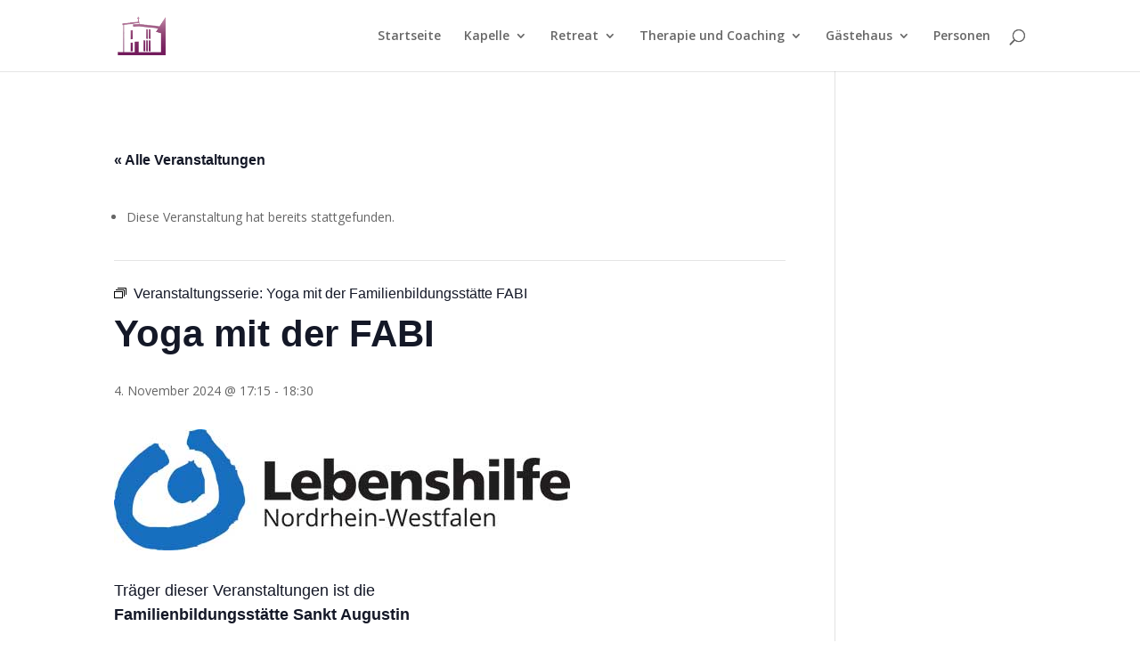

--- FILE ---
content_type: text/css; charset=utf-8
request_url: https://website.ain-karem.de/wp-content/et-cache/global/et-divi-customizer-global.min.css?ver=1767674883
body_size: -88
content:
.et_pb_text_inner{hyphens:auto}